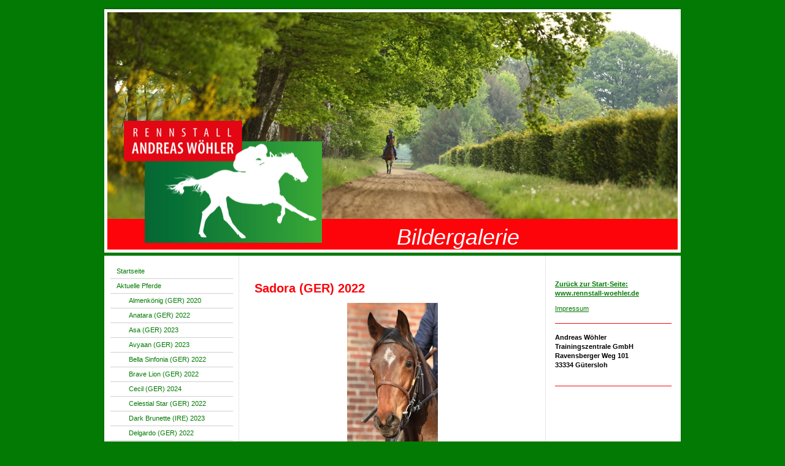

--- FILE ---
content_type: text/html; charset=UTF-8
request_url: https://www.woehler-bildergalerie.de/aktuelle-pferde/sadora-ger-2022/
body_size: 9143
content:
<!DOCTYPE html>
<html lang="de"  ><head prefix="og: http://ogp.me/ns# fb: http://ogp.me/ns/fb# business: http://ogp.me/ns/business#">
    <meta http-equiv="Content-Type" content="text/html; charset=utf-8"/>
    <meta name="generator" content="IONOS MyWebsite"/>
        
    <link rel="dns-prefetch" href="//cdn.website-start.de/"/>
    <link rel="dns-prefetch" href="//101.mod.mywebsite-editor.com"/>
    <link rel="dns-prefetch" href="https://101.sb.mywebsite-editor.com/"/>
    <link rel="shortcut icon" href="https://www.woehler-bildergalerie.de/s/misc/favicon.png?1511482972"/>
        <title>Rennstall Wöhler - Sadora (Ger) 2022</title>
    
    

<meta name="format-detection" content="telephone=no"/>
        <meta name="keywords" content="Reitstall,   Stall,  Reiten,   Ausritt,   Pferde,  Reitstunden,  Einstellpferde,  Einsteller,  Reitturnier"/>
            <meta name="description" content="Neue Seite"/>
            <meta name="robots" content="index,follow"/>
        <link href="https://www.woehler-bildergalerie.de/s/style/layout.css?1758621449" rel="stylesheet" type="text/css"/>
    <link href="https://www.woehler-bildergalerie.de/s/style/main.css?1758621449" rel="stylesheet" type="text/css"/>
    <link href="https://www.woehler-bildergalerie.de/s/style/font.css?1758621449" rel="stylesheet" type="text/css"/>
    <link href="//cdn.website-start.de/app/cdn/min/group/web.css?1763478093678" rel="stylesheet" type="text/css"/>
<link href="//cdn.website-start.de/app/cdn/min/moduleserver/css/de_DE/common,shoppingbasket?1763478093678" rel="stylesheet" type="text/css"/>
    <link href="https://101.sb.mywebsite-editor.com/app/logstate2-css.php?site=467271080&amp;t=1769914976" rel="stylesheet" type="text/css"/>

<script type="text/javascript">
    /* <![CDATA[ */
var stagingMode = '';
    /* ]]> */
</script>
<script src="https://101.sb.mywebsite-editor.com/app/logstate-js.php?site=467271080&amp;t=1769914976"></script>

    <link href="https://www.woehler-bildergalerie.de/s/style/print.css?1763478093678" rel="stylesheet" media="print" type="text/css"/>
    <script type="text/javascript">
    /* <![CDATA[ */
    var systemurl = 'https://101.sb.mywebsite-editor.com/';
    var webPath = '/';
    var proxyName = '';
    var webServerName = 'www.woehler-bildergalerie.de';
    var sslServerUrl = 'https://www.woehler-bildergalerie.de';
    var nonSslServerUrl = 'http://www.woehler-bildergalerie.de';
    var webserverProtocol = 'http://';
    var nghScriptsUrlPrefix = '//101.mod.mywebsite-editor.com';
    var sessionNamespace = 'DIY_SB';
    var jimdoData = {
        cdnUrl:  '//cdn.website-start.de/',
        messages: {
            lightBox: {
    image : 'Bild',
    of: 'von'
}

        },
        isTrial: 0,
        pageId: 2190488    };
    var script_basisID = "467271080";

    diy = window.diy || {};
    diy.web = diy.web || {};

        diy.web.jsBaseUrl = "//cdn.website-start.de/s/build/";

    diy.context = diy.context || {};
    diy.context.type = diy.context.type || 'web';
    /* ]]> */
</script>

<script type="text/javascript" src="//cdn.website-start.de/app/cdn/min/group/web.js?1763478093678" crossorigin="anonymous"></script><script type="text/javascript" src="//cdn.website-start.de/s/build/web.bundle.js?1763478093678" crossorigin="anonymous"></script><script src="//cdn.website-start.de/app/cdn/min/moduleserver/js/de_DE/common,shoppingbasket?1763478093678"></script>
<script type="text/javascript" src="https://cdn.website-start.de/proxy/apps/ehei5t/resource/dependencies/"></script><script type="text/javascript">
                    if (typeof require !== 'undefined') {
                        require.config({
                            waitSeconds : 10,
                            baseUrl : 'https://cdn.website-start.de/proxy/apps/ehei5t/js/'
                        });
                    }
                </script><script type="text/javascript" src="//cdn.website-start.de/app/cdn/min/group/pfcsupport.js?1763478093678" crossorigin="anonymous"></script>    <meta property="og:type" content="business.business"/>
    <meta property="og:url" content="https://www.woehler-bildergalerie.de/aktuelle-pferde/sadora-ger-2022/"/>
    <meta property="og:title" content="Rennstall Wöhler - Sadora (Ger) 2022"/>
            <meta property="og:description" content="Neue Seite"/>
                <meta property="og:image" content="https://www.woehler-bildergalerie.de/s/misc/logo.png?t=1768595101"/>
        <meta property="business:contact_data:country_name" content="Deutschland"/>
    
    
    
    
    
    
    
    
</head>


<body class="body diyBgActive  cc-pagemode-default diy-market-de_DE" data-pageid="2190488" id="page-2190488">
    
    <div class="diyw">
        ﻿<div id="container" class="diyweb">
	<div id="header">
	    <div class="overlay" id="overlay_top"></div><div class="overlay" id="overlay_left"></div>
	        
<style type="text/css" media="all">
.diyw div#emotion-header {
        max-width: 940px;
        max-height: 397px;
                background: #cccccc;
    }

.diyw div#emotion-header-title-bg {
    left: 0%;
    top: 20%;
    width: 100%;
    height: 13%;

    background-color: #fd040a;
    opacity: 1.00;
    filter: alpha(opacity = 100);
    }
.diyw img#emotion-header-logo {
    left: 3.45%;
    top: 45.79%;
    background: transparent;
            width: 34.36%;
        height: 50.13%;
            }

.diyw div#emotion-header strong#emotion-header-title {
    left: 20%;
    top: 20%;
    color: #ffffff;
        font: italic normal 36px/120% Arial, Helvetica, sans-serif;
}

.diyw div#emotion-no-bg-container{
    max-height: 397px;
}

.diyw div#emotion-no-bg-container .emotion-no-bg-height {
    margin-top: 42.23%;
}
</style>
<div id="emotion-header" data-action="loadView" data-params="active" data-imagescount="8">
            <img src="https://www.woehler-bildergalerie.de/s/img/emotionheader.JPG?1618742303.940px.397px" id="emotion-header-img" alt=""/>
            
        <div id="ehSlideshowPlaceholder">
            <div id="ehSlideShow">
                <div class="slide-container">
                                        <div style="background-color: #cccccc">
                            <img src="https://www.woehler-bildergalerie.de/s/img/emotionheader.JPG?1618742303.940px.397px" alt=""/>
                        </div>
                                    </div>
            </div>
        </div>


        <script type="text/javascript">
        //<![CDATA[
                diy.module.emotionHeader.slideShow.init({ slides: [{"url":"https:\/\/www.woehler-bildergalerie.de\/s\/img\/emotionheader.JPG?1618742303.940px.397px","image_alt":"","bgColor":"#cccccc"},{"url":"https:\/\/www.woehler-bildergalerie.de\/s\/img\/emotionheader_1.JPG?1618742303.940px.397px","image_alt":"","bgColor":"#cccccc"},{"url":"https:\/\/www.woehler-bildergalerie.de\/s\/img\/emotionheader_2.JPG?1618742303.940px.397px","image_alt":"","bgColor":"#cccccc"},{"url":"https:\/\/www.woehler-bildergalerie.de\/s\/img\/emotionheader_3.jpg?1618742303.940px.397px","image_alt":"","bgColor":"#cccccc"},{"url":"https:\/\/www.woehler-bildergalerie.de\/s\/img\/emotionheader_4.JPG?1618742303.940px.397px","image_alt":"","bgColor":"#cccccc"},{"url":"https:\/\/www.woehler-bildergalerie.de\/s\/img\/emotionheader_5.JPG?1618742303.940px.397px","image_alt":"","bgColor":"#cccccc"},{"url":"https:\/\/www.woehler-bildergalerie.de\/s\/img\/emotionheader_6.jpg?1618742303.940px.397px","image_alt":"","bgColor":"#cccccc"},{"url":"https:\/\/www.woehler-bildergalerie.de\/s\/img\/emotionheader_7.JPG?1618742303.940px.397px","image_alt":"","bgColor":"#cccccc"}] });
        //]]>
        </script>

    
                        <a href="https://www.woehler-bildergalerie.de/">
        
                    <img id="emotion-header-logo" src="https://www.woehler-bildergalerie.de/s/misc/logo.png?t=1768595101" alt=""/>
        
                    </a>
            
                  	<div id="emotion-header-title-bg"></div>
    
            <strong id="emotion-header-title" style="text-align: left">Bildergalerie</strong>
                    <div class="notranslate">
                <svg xmlns="http://www.w3.org/2000/svg" version="1.1" id="emotion-header-title-svg" viewBox="0 0 940 397" preserveAspectRatio="xMinYMin meet"><text style="font-family:Arial, Helvetica, sans-serif;font-size:36px;font-style:italic;font-weight:normal;fill:#ffffff;line-height:1.2em;"><tspan x="0" style="text-anchor: start" dy="0.95em">Bildergalerie</tspan></text></svg>
            </div>
            
    
    <script type="text/javascript">
    //<![CDATA[
    (function ($) {
        function enableSvgTitle() {
                        var titleSvg = $('svg#emotion-header-title-svg'),
                titleHtml = $('#emotion-header-title'),
                emoWidthAbs = 940,
                emoHeightAbs = 397,
                offsetParent,
                titlePosition,
                svgBoxWidth,
                svgBoxHeight;

                        if (titleSvg.length && titleHtml.length) {
                offsetParent = titleHtml.offsetParent();
                titlePosition = titleHtml.position();
                svgBoxWidth = titleHtml.width();
                svgBoxHeight = titleHtml.height();

                                titleSvg.get(0).setAttribute('viewBox', '0 0 ' + svgBoxWidth + ' ' + svgBoxHeight);
                titleSvg.css({
                   left: Math.roundTo(100 * titlePosition.left / offsetParent.width(), 3) + '%',
                   top: Math.roundTo(100 * titlePosition.top / offsetParent.height(), 3) + '%',
                   width: Math.roundTo(100 * svgBoxWidth / emoWidthAbs, 3) + '%',
                   height: Math.roundTo(100 * svgBoxHeight / emoHeightAbs, 3) + '%'
                });

                titleHtml.css('visibility','hidden');
                titleSvg.css('visibility','visible');
            }
        }

        
            var posFunc = function($, overrideSize) {
                var elems = [], containerWidth, containerHeight;
                                    elems.push({
                        selector: '#emotion-header-title',
                        overrideSize: true,
                        horPos: 64.48,
                        vertPos: 98.73                    });
                    lastTitleWidth = $('#emotion-header-title').width();
                                                elems.push({
                    selector: '#emotion-header-title-bg',
                    horPos: 0,
                    vertPos: 99.07                });
                                
                containerWidth = parseInt('940');
                containerHeight = parseInt('397');

                for (var i = 0; i < elems.length; ++i) {
                    var el = elems[i],
                        $el = $(el.selector),
                        pos = {
                            left: el.horPos,
                            top: el.vertPos
                        };
                    if (!$el.length) continue;
                    var anchorPos = $el.anchorPosition();
                    anchorPos.$container = $('#emotion-header');

                    if (overrideSize === true || el.overrideSize === true) {
                        anchorPos.setContainerSize(containerWidth, containerHeight);
                    } else {
                        anchorPos.setContainerSize(null, null);
                    }

                    var pxPos = anchorPos.fromAnchorPosition(pos),
                        pcPos = anchorPos.toPercentPosition(pxPos);

                    var elPos = {};
                    if (!isNaN(parseFloat(pcPos.top)) && isFinite(pcPos.top)) {
                        elPos.top = pcPos.top + '%';
                    }
                    if (!isNaN(parseFloat(pcPos.left)) && isFinite(pcPos.left)) {
                        elPos.left = pcPos.left + '%';
                    }
                    $el.css(elPos);
                }

                // switch to svg title
                enableSvgTitle();
            };

                        var $emotionImg = jQuery('#emotion-header-img');
            if ($emotionImg.length > 0) {
                // first position the element based on stored size
                posFunc(jQuery, true);

                // trigger reposition using the real size when the element is loaded
                var ehLoadEvTriggered = false;
                $emotionImg.one('load', function(){
                    posFunc(jQuery);
                    ehLoadEvTriggered = true;
                                        diy.module.emotionHeader.slideShow.start();
                                    }).each(function() {
                                        if(this.complete || typeof this.complete === 'undefined') {
                        jQuery(this).load();
                    }
                });

                                noLoadTriggeredTimeoutId = setTimeout(function() {
                    if (!ehLoadEvTriggered) {
                        posFunc(jQuery);
                    }
                    window.clearTimeout(noLoadTriggeredTimeoutId)
                }, 5000);//after 5 seconds
            } else {
                jQuery(function(){
                    posFunc(jQuery);
                });
            }

                        if (jQuery.isBrowser && jQuery.isBrowser.ie8) {
                var longTitleRepositionCalls = 0;
                longTitleRepositionInterval = setInterval(function() {
                    if (lastTitleWidth > 0 && lastTitleWidth != jQuery('#emotion-header-title').width()) {
                        posFunc(jQuery);
                    }
                    longTitleRepositionCalls++;
                    // try this for 5 seconds
                    if (longTitleRepositionCalls === 5) {
                        window.clearInterval(longTitleRepositionInterval);
                    }
                }, 1000);//each 1 second
            }

            }(jQuery));
    //]]>
    </script>

    </div>

	    <div class="overlay" id="overlay_right"></div>
	    <div class="overlay" id="overlay_bottom"></div>
	</div>
	<div id="wrapper">
		<div id="wrapper_inner">
			<div id="wrapper_innermost">
				<div id="navigation">
					<div class="webnavigation"><ul id="mainNav1" class="mainNav1"><li class="navTopItemGroup_1"><a data-page-id="672108" href="https://www.woehler-bildergalerie.de/" class="level_1"><span>Startseite</span></a></li><li class="navTopItemGroup_2"><a data-page-id="1343314" href="https://www.woehler-bildergalerie.de/aktuelle-pferde/" class="parent level_1"><span>Aktuelle Pferde</span></a></li><li><ul id="mainNav2" class="mainNav2"><li class="navTopItemGroup_2"><a data-page-id="2178955" href="https://www.woehler-bildergalerie.de/aktuelle-pferde/almenkönig-ger-2020/" class="level_2"><span>Almenkönig (GER) 2020</span></a></li><li class="navTopItemGroup_2"><a data-page-id="2199229" href="https://www.woehler-bildergalerie.de/aktuelle-pferde/anatara-ger-2022/" class="level_2"><span>Anatara (GER) 2022</span></a></li><li class="navTopItemGroup_2"><a data-page-id="2197066" href="https://www.woehler-bildergalerie.de/aktuelle-pferde/asa-ger-2023/" class="level_2"><span>Asa (GER) 2023</span></a></li><li class="navTopItemGroup_2"><a data-page-id="2197067" href="https://www.woehler-bildergalerie.de/aktuelle-pferde/avyaan-ger-2023/" class="level_2"><span>Avyaan (GER) 2023</span></a></li><li class="navTopItemGroup_2"><a data-page-id="2192309" href="https://www.woehler-bildergalerie.de/aktuelle-pferde/bella-sinfonia-ger-2022/" class="level_2"><span>Bella Sinfonia (GER) 2022</span></a></li><li class="navTopItemGroup_2"><a data-page-id="2197068" href="https://www.woehler-bildergalerie.de/aktuelle-pferde/brave-lion-ger-2022/" class="level_2"><span>Brave Lion (GER) 2022</span></a></li><li class="navTopItemGroup_2"><a data-page-id="2199266" href="https://www.woehler-bildergalerie.de/aktuelle-pferde/cecil-ger-2024/" class="level_2"><span>Cecil (GER) 2024</span></a></li><li class="navTopItemGroup_2"><a data-page-id="2192310" href="https://www.woehler-bildergalerie.de/aktuelle-pferde/celestial-star-ger-2022/" class="level_2"><span>Celestial Star (GER) 2022</span></a></li><li class="navTopItemGroup_2"><a data-page-id="2199243" href="https://www.woehler-bildergalerie.de/aktuelle-pferde/dark-brunette-ire-2023/" class="level_2"><span>Dark Brunette (IRE) 2023</span></a></li><li class="navTopItemGroup_2"><a data-page-id="2190554" href="https://www.woehler-bildergalerie.de/aktuelle-pferde/delgardo-ger-2022/" class="level_2"><span>Delgardo (GER) 2022</span></a></li><li class="navTopItemGroup_2"><a data-page-id="2197099" href="https://www.woehler-bildergalerie.de/aktuelle-pferde/gostam-ger-2023/" class="level_2"><span>Gostam (GER) 2023</span></a></li><li class="navTopItemGroup_2"><a data-page-id="2193482" href="https://www.woehler-bildergalerie.de/aktuelle-pferde/hello-sweetheart-gb-2022/" class="level_2"><span>Hello Sweetheart (GB) 2022</span></a></li><li class="navTopItemGroup_2"><a data-page-id="2188538" href="https://www.woehler-bildergalerie.de/aktuelle-pferde/ilse-ire-2023/" class="level_2"><span>Ilse (IRE) 2023</span></a></li><li class="navTopItemGroup_2"><a data-page-id="2197072" href="https://www.woehler-bildergalerie.de/aktuelle-pferde/kisha-ger-2023/" class="level_2"><span>Kisha (GER) 2023</span></a></li><li class="navTopItemGroup_2"><a data-page-id="2199230" href="https://www.woehler-bildergalerie.de/aktuelle-pferde/la-virginie-ger-2023/" class="level_2"><span>La Virginie (GER) 2023</span></a></li><li class="navTopItemGroup_2"><a data-page-id="2199903" href="https://www.woehler-bildergalerie.de/aktuelle-pferde/laveran-ger-2024/" class="level_2"><span>Laveran (GER) 2024</span></a></li><li class="navTopItemGroup_2"><a data-page-id="2199270" href="https://www.woehler-bildergalerie.de/aktuelle-pferde/lichtung-ger-2023/" class="level_2"><span>Lichtung (GER) 2023</span></a></li><li class="navTopItemGroup_2"><a data-page-id="2197078" href="https://www.woehler-bildergalerie.de/aktuelle-pferde/mister-phoenix-gb-2022/" class="level_2"><span>Mister Phoenix (GB) 2022</span></a></li><li class="navTopItemGroup_2"><a data-page-id="2199904" href="https://www.woehler-bildergalerie.de/aktuelle-pferde/mrs-night-ger-2024/" class="level_2"><span>Mrs Night (GER) 2024</span></a></li><li class="navTopItemGroup_2"><a data-page-id="2175858" href="https://www.woehler-bildergalerie.de/aktuelle-pferde/moonlight-touch-ger-2019/" class="level_2"><span>Moonlight Touch (GER) 2019</span></a></li><li class="navTopItemGroup_2"><a data-page-id="2197079" href="https://www.woehler-bildergalerie.de/aktuelle-pferde/mystic-charly-ger-2023/" class="level_2"><span>Mystic Charly (GER) 2023</span></a></li><li class="navTopItemGroup_2"><a data-page-id="2199268" href="https://www.woehler-bildergalerie.de/aktuelle-pferde/n-n-v-acclamation-she-believes-ire-2023/" class="level_2"><span>N.N. v. Acclamation - She Believes (IRE) 2023</span></a></li><li class="navTopItemGroup_2"><a data-page-id="2199269" href="https://www.woehler-bildergalerie.de/aktuelle-pferde/n-n-v-best-solution-luella-ger-2024/" class="level_2"><span>N.N. v. Best Solution - Luella (GER) 2024</span></a></li><li class="navTopItemGroup_2"><a data-page-id="2199271" href="https://www.woehler-bildergalerie.de/aktuelle-pferde/n-n-v-toronado-campina-fr-2023/" class="level_2"><span>N.N. v. Toronado - Campina (FR) 2023</span></a></li><li class="navTopItemGroup_2"><a data-page-id="2193510" href="https://www.woehler-bildergalerie.de/aktuelle-pferde/nauplia-ger-2022/" class="level_2"><span>Nauplia (GER) 2022</span></a></li><li class="navTopItemGroup_2"><a data-page-id="2190596" href="https://www.woehler-bildergalerie.de/aktuelle-pferde/near-rib-ger-2022/" class="level_2"><span>Near Rib (GER) 2022</span></a></li><li class="navTopItemGroup_2"><a data-page-id="2192316" href="https://www.woehler-bildergalerie.de/aktuelle-pferde/nightdance-wood-ger-2022/" class="level_2"><span>Nightdance Wood (GER) 2022</span></a></li><li class="navTopItemGroup_2"><a data-page-id="2185486" href="https://www.woehler-bildergalerie.de/aktuelle-pferde/northern-olympian-ger-2021/" class="level_2"><span>Northern Olympian (GER) 2021</span></a></li><li class="navTopItemGroup_2"><a data-page-id="2197080" href="https://www.woehler-bildergalerie.de/aktuelle-pferde/noyan-ger-2023/" class="level_2"><span>Noyan (GER) 2023</span></a></li><li class="navTopItemGroup_2"><a data-page-id="2185400" href="https://www.woehler-bildergalerie.de/aktuelle-pferde/parini-ger-2021/" class="level_2"><span>Parini (GER) 2021</span></a></li><li class="navTopItemGroup_2"><a data-page-id="2188548" href="https://www.woehler-bildergalerie.de/aktuelle-pferde/planteur-s-whiskey-fr-2017/" class="level_2"><span>Planteur's Whiskey (FR) 2017</span></a></li><li class="navTopItemGroup_2"><a data-page-id="2190591" href="https://www.woehler-bildergalerie.de/aktuelle-pferde/pogi-ger-2022/" class="level_2"><span>Pogi (GER) 2022</span></a></li><li class="navTopItemGroup_2"><a data-page-id="2188549" href="https://www.woehler-bildergalerie.de/aktuelle-pferde/queimados-gb-2021/" class="level_2"><span>Queimados (GB) 2021</span></a></li><li class="navTopItemGroup_2"><a data-page-id="2200768" href="https://www.woehler-bildergalerie.de/aktuelle-pferde/quetzalflame-ger-2024/" class="level_2"><span>Quetzalflame (GER) 2024</span></a></li><li class="navTopItemGroup_2"><a data-page-id="2193736" href="https://www.woehler-bildergalerie.de/aktuelle-pferde/quiara-ger-2021/" class="level_2"><span>Quiara (GER) 2021</span></a></li><li class="navTopItemGroup_2"><a data-page-id="2197082" href="https://www.woehler-bildergalerie.de/aktuelle-pferde/royal-ito-ger-2022/" class="level_2"><span>Royal Ito (GER) 2022</span></a></li><li class="navTopItemGroup_2"><a data-page-id="2199272" href="https://www.woehler-bildergalerie.de/aktuelle-pferde/russian-rambo-ger/" class="level_2"><span>Russian Rambo (GER</span></a></li><li class="navTopItemGroup_2"><a data-page-id="2190488" href="https://www.woehler-bildergalerie.de/aktuelle-pferde/sadora-ger-2022/" class="current level_2"><span>Sadora (Ger) 2022</span></a></li><li class="navTopItemGroup_2"><a data-page-id="2190598" href="https://www.woehler-bildergalerie.de/aktuelle-pferde/samarkand-ger-2022/" class="level_2"><span>Samarkand (GER) 2022</span></a></li><li class="navTopItemGroup_2"><a data-page-id="2185489" href="https://www.woehler-bildergalerie.de/aktuelle-pferde/savoya-ger-2021/" class="level_2"><span>Savoya (GER) 2021</span></a></li><li class="navTopItemGroup_2"><a data-page-id="2159231" href="https://www.woehler-bildergalerie.de/aktuelle-pferde/scipio-ger-2018/" class="level_2"><span>Scipio (GER) 2018</span></a></li><li class="navTopItemGroup_2"><a data-page-id="2197083" href="https://www.woehler-bildergalerie.de/aktuelle-pferde/sepanta-ger-2023/" class="level_2"><span>Sepanta (GER) 2023</span></a></li><li class="navTopItemGroup_2"><a data-page-id="2199273" href="https://www.woehler-bildergalerie.de/aktuelle-pferde/simply-best-ger-2023/" class="level_2"><span>Simply Best (GER) 2023</span></a></li><li class="navTopItemGroup_2"><a data-page-id="2177658" href="https://www.woehler-bildergalerie.de/aktuelle-pferde/sommersby-ger-2020/" class="level_2"><span>Sommersby (GER) 2020</span></a></li><li class="navTopItemGroup_2"><a data-page-id="2197084" href="https://www.woehler-bildergalerie.de/aktuelle-pferde/soreanga-ger-2023/" class="level_2"><span>Soreanga (GER) 2023</span></a></li><li class="navTopItemGroup_2"><a data-page-id="2182762" href="https://www.woehler-bildergalerie.de/aktuelle-pferde/switsch-ger-2020/" class="level_2"><span>Switsch (GER) 2020</span></a></li><li class="navTopItemGroup_2"><a data-page-id="2199890" href="https://www.woehler-bildergalerie.de/aktuelle-pferde/techno-beat-ger-2/" class="level_2"><span>Techno Beat (GER) 2</span></a></li><li class="navTopItemGroup_2"><a data-page-id="2197085" href="https://www.woehler-bildergalerie.de/aktuelle-pferde/wengen-ger-2023/" class="level_2"><span>Wengen (GER) 2023</span></a></li><li class="navTopItemGroup_2"><a data-page-id="2199891" href="https://www.woehler-bildergalerie.de/aktuelle-pferde/westwood-ger-202/" class="level_2"><span>Westwood (GER) 202</span></a></li><li class="navTopItemGroup_2"><a data-page-id="2199274" href="https://www.woehler-bildergalerie.de/aktuelle-pferde/zabeel-dream-ire/" class="level_2"><span>Zabeel Dream (IRE)</span></a></li></ul></li><li class="navTopItemGroup_3"><a data-page-id="1343320" href="https://www.woehler-bildergalerie.de/eigene-zucht-rennstall-wöhler/" class="level_1"><span>Eigene Zucht / Rennstall Wöhler</span></a></li><li class="navTopItemGroup_4"><a data-page-id="1919367" href="https://www.woehler-bildergalerie.de/das-team/" class="level_1"><span>Das Team</span></a></li><li class="navTopItemGroup_5"><a data-page-id="1434484" href="https://www.woehler-bildergalerie.de/die-anlage/" class="level_1"><span>Die Anlage</span></a></li><li class="navTopItemGroup_6"><a data-page-id="1381613" href="https://www.woehler-bildergalerie.de/bei-der-morgenarbeit/" class="level_1"><span>Bei der Morgenarbeit</span></a></li><li class="navTopItemGroup_7"><a data-page-id="2115834" href="https://www.woehler-bildergalerie.de/jordan-und-freunde/" class="level_1"><span>Jordan und Freunde</span></a></li><li class="navTopItemGroup_8"><a data-page-id="2050954" href="https://www.woehler-bildergalerie.de/die-helden/" class="level_1"><span>DIE HELDEN</span></a></li><li class="navTopItemGroup_9"><a data-page-id="675812" href="https://www.woehler-bildergalerie.de/noch-mehr-pferde/" class="level_1"><span>Noch mehr Pferde ...</span></a></li><li class="navTopItemGroup_10"><a data-page-id="675811" href="https://www.woehler-bildergalerie.de/auf-reisen/" class="level_1"><span>Auf Reisen</span></a></li><li class="navTopItemGroup_11"><a data-page-id="672121" href="https://www.woehler-bildergalerie.de/kontakt/" class="level_1"><span>Kontakt</span></a></li><li class="navTopItemGroup_12"><a data-page-id="672123" href="https://www.woehler-bildergalerie.de/impressum/" class="level_1"><span>Impressum</span></a></li><li class="navTopItemGroup_13"><a data-page-id="2127221" href="https://www.woehler-bildergalerie.de/datenschutzerklärung/" class="level_1"><span>Datenschutzerklärung</span></a></li></ul></div>
				</div>
				<div id="content">
					<div id="mainContent">
						<div class="gutter">
							
        <div id="content_area">
        	<div id="content_start"></div>
        	
        
        <div id="matrix_2854544" class="sortable-matrix" data-matrixId="2854544"><div class="n module-type-header diyfeLiveArea "> <h1><span class="diyfeDecoration">Sadora (GER) 2022</span></h1> </div><div class="n module-type-imageSubtitle diyfeLiveArea "> <div class="clearover imageSubtitle" id="imageSubtitle-36307705">
    <div class="align-container align-center" style="max-width: 148px">
        <a class="imagewrapper" href="https://www.woehler-bildergalerie.de/s/cc_images/teaserbox_85219661.JPG?t=1710702278" rel="lightbox[36307705]" title="Dezember 2023">
            <img id="image_85219661" src="https://www.woehler-bildergalerie.de/s/cc_images/cache_85219661.JPG?t=1710702278" alt="" style="max-width: 148px; height:auto"/>
        </a>

                <span class="caption">Dezember 2023</span>
        
    </div>

</div>

<script type="text/javascript">
//<![CDATA[
jQuery(function($) {
    var $target = $('#imageSubtitle-36307705');

    if ($.fn.swipebox && Modernizr.touch) {
        $target
            .find('a[rel*="lightbox"]')
            .addClass('swipebox')
            .swipebox();
    } else {
        $target.tinyLightbox({
            item: 'a[rel*="lightbox"]',
            cycle: false,
            hideNavigation: true
        });
    }
});
//]]>
</script>
 </div><div class="n module-type-hr diyfeLiveArea "> <div style="padding: 0px 0px">
    <div class="hr"></div>
</div>
 </div><div class="n module-type-text diyfeLiveArea "> <p><strong>Fotos zum Vergrößern bitte anklicken und mit Navigation weiterblättern</strong></p> </div><div class="n module-type-hr diyfeLiveArea "> <div style="padding: 0px 0px">
    <div class="hr"></div>
</div>
 </div><div class="n module-type-imageSubtitle diyfeLiveArea "> <div class="clearover imageSubtitle imageFitWidth" id="imageSubtitle-37323940">
    <div class="align-container align-left" style="max-width: 450px">
        <a class="imagewrapper" href="https://www.woehler-bildergalerie.de/s/cc_images/teaserbox_88006360.JPG?t=1768592072" rel="lightbox[37323940]">
            <img id="image_88006360" src="https://www.woehler-bildergalerie.de/s/cc_images/cache_88006360.JPG?t=1768592072" alt="" style="max-width: 450px; height:auto"/>
        </a>

        
    </div>

</div>

<script type="text/javascript">
//<![CDATA[
jQuery(function($) {
    var $target = $('#imageSubtitle-37323940');

    if ($.fn.swipebox && Modernizr.touch) {
        $target
            .find('a[rel*="lightbox"]')
            .addClass('swipebox')
            .swipebox();
    } else {
        $target.tinyLightbox({
            item: 'a[rel*="lightbox"]',
            cycle: false,
            hideNavigation: true
        });
    }
});
//]]>
</script>
 </div><div class="n module-type-gallery diyfeLiveArea "> <div class="ccgalerie clearover" id="lightbox-gallery-37323938">

<div class="thumb_pro3" id="gallery_thumb_88006510" style="width: 126px; height: 126px;">
	<div class="innerthumbnail" style="width: 126px; height: 126px;">		<a rel="lightbox[37323938]" href="https://www.woehler-bildergalerie.de/s/cc_images/cache_88006510.JPG?t=1768592336" title="Oktober 2025">			<img src="https://www.woehler-bildergalerie.de/s/cc_images/thumb_88006510.JPG?t=1768592336" id="image_88006510" alt=""/>
		</a>
	</div>

</div>

<div class="thumb_pro3" id="gallery_thumb_88006511" style="width: 126px; height: 126px;">
	<div class="innerthumbnail" style="width: 126px; height: 126px;">		<a rel="lightbox[37323938]" href="https://www.woehler-bildergalerie.de/s/cc_images/cache_88006511.JPG?t=1768592336" title="Oktober 2025">			<img src="https://www.woehler-bildergalerie.de/s/cc_images/thumb_88006511.JPG?t=1768592336" id="image_88006511" alt=""/>
		</a>
	</div>

</div>

<div class="thumb_pro3" id="gallery_thumb_88006512" style="width: 126px; height: 126px;">
	<div class="innerthumbnail" style="width: 126px; height: 126px;">		<a rel="lightbox[37323938]" href="https://www.woehler-bildergalerie.de/s/cc_images/cache_88006512.JPG?t=1768592336" title="August 2025">			<img src="https://www.woehler-bildergalerie.de/s/cc_images/thumb_88006512.JPG?t=1768592336" id="image_88006512" alt=""/>
		</a>
	</div>

</div>

<div class="thumb_pro3" id="gallery_thumb_88006513" style="width: 126px; height: 126px;">
	<div class="innerthumbnail" style="width: 126px; height: 126px;">		<a rel="lightbox[37323938]" href="https://www.woehler-bildergalerie.de/s/cc_images/cache_88006513.JPG?t=1768592336" title="August 2025">			<img src="https://www.woehler-bildergalerie.de/s/cc_images/thumb_88006513.JPG?t=1768592336" id="image_88006513" alt=""/>
		</a>
	</div>

</div>

<div class="thumb_pro3" id="gallery_thumb_88006514" style="width: 126px; height: 126px;">
	<div class="innerthumbnail" style="width: 126px; height: 126px;">		<a rel="lightbox[37323938]" href="https://www.woehler-bildergalerie.de/s/cc_images/cache_88006514.JPG?t=1768592336" title="August 2025">			<img src="https://www.woehler-bildergalerie.de/s/cc_images/thumb_88006514.JPG?t=1768592336" id="image_88006514" alt=""/>
		</a>
	</div>

</div>

<div class="thumb_pro3" id="gallery_thumb_88006515" style="width: 126px; height: 126px;">
	<div class="innerthumbnail" style="width: 126px; height: 126px;">		<a rel="lightbox[37323938]" href="https://www.woehler-bildergalerie.de/s/cc_images/cache_88006515.JPG?t=1768592336" title="August 2025">			<img src="https://www.woehler-bildergalerie.de/s/cc_images/thumb_88006515.JPG?t=1768592336" id="image_88006515" alt=""/>
		</a>
	</div>

</div>

<div class="thumb_pro3" id="gallery_thumb_88006516" style="width: 126px; height: 126px;">
	<div class="innerthumbnail" style="width: 126px; height: 126px;">		<a rel="lightbox[37323938]" href="https://www.woehler-bildergalerie.de/s/cc_images/cache_88006516.JPG?t=1768592336" title="August 2025">			<img src="https://www.woehler-bildergalerie.de/s/cc_images/thumb_88006516.JPG?t=1768592336" id="image_88006516" alt=""/>
		</a>
	</div>

</div>

<div class="thumb_pro3" id="gallery_thumb_88006517" style="width: 126px; height: 126px;">
	<div class="innerthumbnail" style="width: 126px; height: 126px;">		<a rel="lightbox[37323938]" href="https://www.woehler-bildergalerie.de/s/cc_images/cache_88006517.JPG?t=1768592336" title="August 2025">			<img src="https://www.woehler-bildergalerie.de/s/cc_images/thumb_88006517.JPG?t=1768592336" id="image_88006517" alt=""/>
		</a>
	</div>

</div>

<div class="thumb_pro3" id="gallery_thumb_88006518" style="width: 126px; height: 126px;">
	<div class="innerthumbnail" style="width: 126px; height: 126px;">		<a rel="lightbox[37323938]" href="https://www.woehler-bildergalerie.de/s/cc_images/cache_88006518.JPG?t=1768592336" title="Juli 2025 mit Lady Charlotte">			<img src="https://www.woehler-bildergalerie.de/s/cc_images/thumb_88006518.JPG?t=1768592336" id="image_88006518" alt=""/>
		</a>
	</div>

</div>

<div class="thumb_pro3" id="gallery_thumb_88006519" style="width: 126px; height: 126px;">
	<div class="innerthumbnail" style="width: 126px; height: 126px;">		<a rel="lightbox[37323938]" href="https://www.woehler-bildergalerie.de/s/cc_images/cache_88006519.JPG?t=1768592336" title="Juli 2025 mit Lady Charlotte">			<img src="https://www.woehler-bildergalerie.de/s/cc_images/thumb_88006519.JPG?t=1768592336" id="image_88006519" alt=""/>
		</a>
	</div>

</div>

<div class="thumb_pro3" id="gallery_thumb_88006520" style="width: 126px; height: 126px;">
	<div class="innerthumbnail" style="width: 126px; height: 126px;">		<a rel="lightbox[37323938]" href="https://www.woehler-bildergalerie.de/s/cc_images/cache_88006520.JPG?t=1768592336" title="Juli 2025 mit Lady Charlotte">			<img src="https://www.woehler-bildergalerie.de/s/cc_images/thumb_88006520.JPG?t=1768592336" id="image_88006520" alt=""/>
		</a>
	</div>

</div>

<div class="thumb_pro3" id="gallery_thumb_88006521" style="width: 126px; height: 126px;">
	<div class="innerthumbnail" style="width: 126px; height: 126px;">		<a rel="lightbox[37323938]" href="https://www.woehler-bildergalerie.de/s/cc_images/cache_88006521.JPG?t=1768592336" title="Juli 2025 mit Lady Charlotte">			<img src="https://www.woehler-bildergalerie.de/s/cc_images/thumb_88006521.JPG?t=1768592336" id="image_88006521" alt=""/>
		</a>
	</div>

</div>

<div class="thumb_pro3" id="gallery_thumb_88006522" style="width: 126px; height: 126px;">
	<div class="innerthumbnail" style="width: 126px; height: 126px;">		<a rel="lightbox[37323938]" href="https://www.woehler-bildergalerie.de/s/cc_images/cache_88006522.JPG?t=1768592336" title="Juli 2025 mit Lady Charlotte">			<img src="https://www.woehler-bildergalerie.de/s/cc_images/thumb_88006522.JPG?t=1768592336" id="image_88006522" alt=""/>
		</a>
	</div>

</div>

<div class="thumb_pro3" id="gallery_thumb_88006523" style="width: 126px; height: 126px;">
	<div class="innerthumbnail" style="width: 126px; height: 126px;">		<a rel="lightbox[37323938]" href="https://www.woehler-bildergalerie.de/s/cc_images/cache_88006523.JPG?t=1768592336" title="Juni 2025">			<img src="https://www.woehler-bildergalerie.de/s/cc_images/thumb_88006523.JPG?t=1768592336" id="image_88006523" alt=""/>
		</a>
	</div>

</div>

<div class="thumb_pro3" id="gallery_thumb_88006524" style="width: 126px; height: 126px;">
	<div class="innerthumbnail" style="width: 126px; height: 126px;">		<a rel="lightbox[37323938]" href="https://www.woehler-bildergalerie.de/s/cc_images/cache_88006524.JPG?t=1768592336" title="Juni 2025">			<img src="https://www.woehler-bildergalerie.de/s/cc_images/thumb_88006524.JPG?t=1768592336" id="image_88006524" alt=""/>
		</a>
	</div>

</div>

<div class="thumb_pro3" id="gallery_thumb_88006525" style="width: 126px; height: 126px;">
	<div class="innerthumbnail" style="width: 126px; height: 126px;">		<a rel="lightbox[37323938]" href="https://www.woehler-bildergalerie.de/s/cc_images/cache_88006525.JPG?t=1768592336" title="Juni 2025">			<img src="https://www.woehler-bildergalerie.de/s/cc_images/thumb_88006525.JPG?t=1768592336" id="image_88006525" alt=""/>
		</a>
	</div>

</div>

<div class="thumb_pro3" id="gallery_thumb_88006526" style="width: 126px; height: 126px;">
	<div class="innerthumbnail" style="width: 126px; height: 126px;">		<a rel="lightbox[37323938]" href="https://www.woehler-bildergalerie.de/s/cc_images/cache_88006526.JPG?t=1768592336" title="Juni 2025">			<img src="https://www.woehler-bildergalerie.de/s/cc_images/thumb_88006526.JPG?t=1768592336" id="image_88006526" alt=""/>
		</a>
	</div>

</div>

<div class="thumb_pro3" id="gallery_thumb_88006527" style="width: 126px; height: 126px;">
	<div class="innerthumbnail" style="width: 126px; height: 126px;">		<a rel="lightbox[37323938]" href="https://www.woehler-bildergalerie.de/s/cc_images/cache_88006527.JPG?t=1768592337" title="Juni 2025">			<img src="https://www.woehler-bildergalerie.de/s/cc_images/thumb_88006527.JPG?t=1768592337" id="image_88006527" alt=""/>
		</a>
	</div>

</div>

<div class="thumb_pro3" id="gallery_thumb_88006528" style="width: 126px; height: 126px;">
	<div class="innerthumbnail" style="width: 126px; height: 126px;">		<a rel="lightbox[37323938]" href="https://www.woehler-bildergalerie.de/s/cc_images/cache_88006528.JPG?t=1768592337" title="Juni 2025">			<img src="https://www.woehler-bildergalerie.de/s/cc_images/thumb_88006528.JPG?t=1768592337" id="image_88006528" alt=""/>
		</a>
	</div>

</div>

<div class="thumb_pro3" id="gallery_thumb_88006529" style="width: 126px; height: 126px;">
	<div class="innerthumbnail" style="width: 126px; height: 126px;">		<a rel="lightbox[37323938]" href="https://www.woehler-bildergalerie.de/s/cc_images/cache_88006529.JPG?t=1768592337" title="Juni 2025">			<img src="https://www.woehler-bildergalerie.de/s/cc_images/thumb_88006529.JPG?t=1768592337" id="image_88006529" alt=""/>
		</a>
	</div>

</div>

<div class="thumb_pro3" id="gallery_thumb_88006530" style="width: 126px; height: 126px;">
	<div class="innerthumbnail" style="width: 126px; height: 126px;">		<a rel="lightbox[37323938]" href="https://www.woehler-bildergalerie.de/s/cc_images/cache_88006530.JPG?t=1768592337" title="Mai 2025">			<img src="https://www.woehler-bildergalerie.de/s/cc_images/thumb_88006530.JPG?t=1768592337" id="image_88006530" alt=""/>
		</a>
	</div>

</div>

<div class="thumb_pro3" id="gallery_thumb_88006531" style="width: 126px; height: 126px;">
	<div class="innerthumbnail" style="width: 126px; height: 126px;">		<a rel="lightbox[37323938]" href="https://www.woehler-bildergalerie.de/s/cc_images/cache_88006531.JPG?t=1768592337" title="Mai 2025">			<img src="https://www.woehler-bildergalerie.de/s/cc_images/thumb_88006531.JPG?t=1768592337" id="image_88006531" alt=""/>
		</a>
	</div>

</div>

<div class="thumb_pro3" id="gallery_thumb_88006532" style="width: 126px; height: 126px;">
	<div class="innerthumbnail" style="width: 126px; height: 126px;">		<a rel="lightbox[37323938]" href="https://www.woehler-bildergalerie.de/s/cc_images/cache_88006532.JPG?t=1768592337" title="Mai 2025">			<img src="https://www.woehler-bildergalerie.de/s/cc_images/thumb_88006532.JPG?t=1768592337" id="image_88006532" alt=""/>
		</a>
	</div>

</div>

<div class="thumb_pro3" id="gallery_thumb_88006533" style="width: 126px; height: 126px;">
	<div class="innerthumbnail" style="width: 126px; height: 126px;">		<a rel="lightbox[37323938]" href="https://www.woehler-bildergalerie.de/s/cc_images/cache_88006533.JPG?t=1768592337" title="Mai 2025">			<img src="https://www.woehler-bildergalerie.de/s/cc_images/thumb_88006533.JPG?t=1768592337" id="image_88006533" alt=""/>
		</a>
	</div>

</div>
</div>
   <script type="text/javascript">
  //<![CDATA[
      jQuery(document).ready(function($){
          var $galleryEl = $('#lightbox-gallery-37323938');

          if ($.fn.swipebox && Modernizr.touch) {
              $galleryEl
                  .find('a[rel*="lightbox"]')
                  .addClass('swipebox')
                  .swipebox();
          } else {
              $galleryEl.tinyLightbox({
                  item: 'a[rel*="lightbox"]',
                  cycle: true
              });
          }
      });
    //]]>
    </script>
 </div><div class="n module-type-text diyfeLiveArea "> <p style="text-align: center;"><span style="color:#B71C1C;">April 2025 mit Wacadia</span></p> </div><div class="n module-type-gallery diyfeLiveArea "> <div class="ccgalerie slideshow clearover" id="slideshow-gallery-37320019" data-jsclass="GallerySlideshow" data-jsoptions="effect: 'fade',changeTime: 2000,maxHeight: '375px',navigation: false,startPaused: false">

    <div class="thumb_pro1">
    	<div class="innerthumbnail">
    		<a href="https://www.woehler-bildergalerie.de/s/cc_images/cache_87995665.JPG" data-is-image="true" target="_blank">    			<img data-width="800" data-height="533" src="https://www.woehler-bildergalerie.de/s/cc_images/thumb_87995665.JPG"/>
    		</a>    	</div>
    </div>
        <div class="thumb_pro1">
    	<div class="innerthumbnail">
    		<a href="https://www.woehler-bildergalerie.de/s/cc_images/cache_87995666.JPG" data-is-image="true" target="_blank">    			<img data-width="800" data-height="551" src="https://www.woehler-bildergalerie.de/s/cc_images/thumb_87995666.JPG"/>
    		</a>    	</div>
    </div>
        <div class="thumb_pro1">
    	<div class="innerthumbnail">
    		<a href="https://www.woehler-bildergalerie.de/s/cc_images/cache_87995667.JPG" data-is-image="true" target="_blank">    			<img data-width="800" data-height="569" src="https://www.woehler-bildergalerie.de/s/cc_images/thumb_87995667.JPG"/>
    		</a>    	</div>
    </div>
        <div class="thumb_pro1">
    	<div class="innerthumbnail">
    		<a href="https://www.woehler-bildergalerie.de/s/cc_images/cache_87995668.JPG" data-is-image="true" target="_blank">    			<img data-width="800" data-height="533" src="https://www.woehler-bildergalerie.de/s/cc_images/thumb_87995668.JPG"/>
    		</a>    	</div>
    </div>
        <div class="thumb_pro1">
    	<div class="innerthumbnail">
    		<a href="https://www.woehler-bildergalerie.de/s/cc_images/cache_87995669.JPG" data-is-image="true" target="_blank">    			<img data-width="800" data-height="533" src="https://www.woehler-bildergalerie.de/s/cc_images/thumb_87995669.JPG"/>
    		</a>    	</div>
    </div>
        <div class="thumb_pro1">
    	<div class="innerthumbnail">
    		<a href="https://www.woehler-bildergalerie.de/s/cc_images/cache_87995670.JPG" data-is-image="true" target="_blank">    			<img data-width="800" data-height="533" src="https://www.woehler-bildergalerie.de/s/cc_images/thumb_87995670.JPG"/>
    		</a>    	</div>
    </div>
        <div class="thumb_pro1">
    	<div class="innerthumbnail">
    		<a href="https://www.woehler-bildergalerie.de/s/cc_images/cache_87995671.JPG" data-is-image="true" target="_blank">    			<img data-width="800" data-height="533" src="https://www.woehler-bildergalerie.de/s/cc_images/thumb_87995671.JPG"/>
    		</a>    	</div>
    </div>
        <div class="thumb_pro1">
    	<div class="innerthumbnail">
    		<a href="https://www.woehler-bildergalerie.de/s/cc_images/cache_87995672.JPG" data-is-image="true" target="_blank">    			<img data-width="800" data-height="533" src="https://www.woehler-bildergalerie.de/s/cc_images/thumb_87995672.JPG"/>
    		</a>    	</div>
    </div>
        <div class="thumb_pro1">
    	<div class="innerthumbnail">
    		<a href="https://www.woehler-bildergalerie.de/s/cc_images/cache_87995673.JPG" data-is-image="true" target="_blank">    			<img data-width="800" data-height="533" src="https://www.woehler-bildergalerie.de/s/cc_images/thumb_87995673.JPG"/>
    		</a>    	</div>
    </div>
        <div class="thumb_pro1">
    	<div class="innerthumbnail">
    		<a href="https://www.woehler-bildergalerie.de/s/cc_images/cache_87995674.JPG" data-is-image="true" target="_blank">    			<img data-width="800" data-height="533" src="https://www.woehler-bildergalerie.de/s/cc_images/thumb_87995674.JPG"/>
    		</a>    	</div>
    </div>
        <div class="thumb_pro1">
    	<div class="innerthumbnail">
    		<a href="https://www.woehler-bildergalerie.de/s/cc_images/cache_87995675.JPG" data-is-image="true" target="_blank">    			<img data-width="800" data-height="533" src="https://www.woehler-bildergalerie.de/s/cc_images/thumb_87995675.JPG"/>
    		</a>    	</div>
    </div>
        <div class="thumb_pro1">
    	<div class="innerthumbnail">
    		<a href="https://www.woehler-bildergalerie.de/s/cc_images/cache_87995676.JPG" data-is-image="true" target="_blank">    			<img data-width="800" data-height="533" src="https://www.woehler-bildergalerie.de/s/cc_images/thumb_87995676.JPG"/>
    		</a>    	</div>
    </div>
        <div class="thumb_pro1">
    	<div class="innerthumbnail">
    		<a href="https://www.woehler-bildergalerie.de/s/cc_images/cache_87995677.JPG" data-is-image="true" target="_blank">    			<img data-width="800" data-height="533" src="https://www.woehler-bildergalerie.de/s/cc_images/thumb_87995677.JPG"/>
    		</a>    	</div>
    </div>
        <div class="thumb_pro1">
    	<div class="innerthumbnail">
    		<a href="https://www.woehler-bildergalerie.de/s/cc_images/cache_87995678.JPG" data-is-image="true" target="_blank">    			<img data-width="800" data-height="533" src="https://www.woehler-bildergalerie.de/s/cc_images/thumb_87995678.JPG"/>
    		</a>    	</div>
    </div>
        <div class="thumb_pro1">
    	<div class="innerthumbnail">
    		<a href="https://www.woehler-bildergalerie.de/s/cc_images/cache_87995679.JPG" data-is-image="true" target="_blank">    			<img data-width="800" data-height="533" src="https://www.woehler-bildergalerie.de/s/cc_images/thumb_87995679.JPG"/>
    		</a>    	</div>
    </div>
        <div class="thumb_pro1">
    	<div class="innerthumbnail">
    		<a href="https://www.woehler-bildergalerie.de/s/cc_images/cache_87995680.JPG" data-is-image="true" target="_blank">    			<img data-width="800" data-height="533" src="https://www.woehler-bildergalerie.de/s/cc_images/thumb_87995680.JPG"/>
    		</a>    	</div>
    </div>
        <div class="thumb_pro1">
    	<div class="innerthumbnail">
    		<a href="https://www.woehler-bildergalerie.de/s/cc_images/cache_87995681.JPG" data-is-image="true" target="_blank">    			<img data-width="800" data-height="581" src="https://www.woehler-bildergalerie.de/s/cc_images/thumb_87995681.JPG"/>
    		</a>    	</div>
    </div>
        <div class="thumb_pro1">
    	<div class="innerthumbnail">
    		<a href="https://www.woehler-bildergalerie.de/s/cc_images/cache_87995682.JPG" data-is-image="true" target="_blank">    			<img data-width="800" data-height="577" src="https://www.woehler-bildergalerie.de/s/cc_images/thumb_87995682.JPG"/>
    		</a>    	</div>
    </div>
        <div class="thumb_pro1">
    	<div class="innerthumbnail">
    		<a href="https://www.woehler-bildergalerie.de/s/cc_images/cache_87995683.JPG" data-is-image="true" target="_blank">    			<img data-width="800" data-height="584" src="https://www.woehler-bildergalerie.de/s/cc_images/thumb_87995683.JPG"/>
    		</a>    	</div>
    </div>
        <div class="thumb_pro1">
    	<div class="innerthumbnail">
    		<a href="https://www.woehler-bildergalerie.de/s/cc_images/cache_87995684.JPG" data-is-image="true" target="_blank">    			<img data-width="800" data-height="533" src="https://www.woehler-bildergalerie.de/s/cc_images/thumb_87995684.JPG"/>
    		</a>    	</div>
    </div>
        <div class="thumb_pro1">
    	<div class="innerthumbnail">
    		<a href="https://www.woehler-bildergalerie.de/s/cc_images/cache_87995685.JPG" data-is-image="true" target="_blank">    			<img data-width="800" data-height="533" src="https://www.woehler-bildergalerie.de/s/cc_images/thumb_87995685.JPG"/>
    		</a>    	</div>
    </div>
        <div class="thumb_pro1">
    	<div class="innerthumbnail">
    		<a href="https://www.woehler-bildergalerie.de/s/cc_images/cache_87995686.JPG" data-is-image="true" target="_blank">    			<img data-width="800" data-height="533" src="https://www.woehler-bildergalerie.de/s/cc_images/thumb_87995686.JPG"/>
    		</a>    	</div>
    </div>
        <div class="thumb_pro1">
    	<div class="innerthumbnail">
    		<a href="https://www.woehler-bildergalerie.de/s/cc_images/cache_87995687.JPG" data-is-image="true" target="_blank">    			<img data-width="800" data-height="533" src="https://www.woehler-bildergalerie.de/s/cc_images/thumb_87995687.JPG"/>
    		</a>    	</div>
    </div>
        <div class="thumb_pro1">
    	<div class="innerthumbnail">
    		<a href="https://www.woehler-bildergalerie.de/s/cc_images/cache_87995688.JPG" data-is-image="true" target="_blank">    			<img data-width="800" data-height="533" src="https://www.woehler-bildergalerie.de/s/cc_images/thumb_87995688.JPG"/>
    		</a>    	</div>
    </div>
    </div>
 </div><div class="n module-type-gallery diyfeLiveArea "> <div class="ccgalerie clearover" id="lightbox-gallery-37323934">

<div class="thumb_pro3" id="gallery_thumb_88006345" style="width: 126px; height: 126px;">
	<div class="innerthumbnail" style="width: 126px; height: 126px;">		<a rel="lightbox[37323934]" href="https://www.woehler-bildergalerie.de/s/cc_images/cache_88006345.JPG?t=1768591984" title="April 2025">			<img src="https://www.woehler-bildergalerie.de/s/cc_images/thumb_88006345.JPG?t=1768591984" id="image_88006345" alt=""/>
		</a>
	</div>

</div>

<div class="thumb_pro3" id="gallery_thumb_88006346" style="width: 126px; height: 126px;">
	<div class="innerthumbnail" style="width: 126px; height: 126px;">		<a rel="lightbox[37323934]" href="https://www.woehler-bildergalerie.de/s/cc_images/cache_88006346.JPG?t=1768591984" title="April 2025">			<img src="https://www.woehler-bildergalerie.de/s/cc_images/thumb_88006346.JPG?t=1768591984" id="image_88006346" alt=""/>
		</a>
	</div>

</div>

<div class="thumb_pro3" id="gallery_thumb_88006347" style="width: 126px; height: 126px;">
	<div class="innerthumbnail" style="width: 126px; height: 126px;">		<a rel="lightbox[37323934]" href="https://www.woehler-bildergalerie.de/s/cc_images/cache_88006347.JPG?t=1768591984" title="April 2025">			<img src="https://www.woehler-bildergalerie.de/s/cc_images/thumb_88006347.JPG?t=1768591984" id="image_88006347" alt=""/>
		</a>
	</div>

</div>

<div class="thumb_pro3" id="gallery_thumb_88006348" style="width: 126px; height: 126px;">
	<div class="innerthumbnail" style="width: 126px; height: 126px;">		<a rel="lightbox[37323934]" href="https://www.woehler-bildergalerie.de/s/cc_images/cache_88006348.JPG?t=1768591984" title="April 2025">			<img src="https://www.woehler-bildergalerie.de/s/cc_images/thumb_88006348.JPG?t=1768591984" id="image_88006348" alt=""/>
		</a>
	</div>

</div>

<div class="thumb_pro3" id="gallery_thumb_88006349" style="width: 126px; height: 126px;">
	<div class="innerthumbnail" style="width: 126px; height: 126px;">		<a rel="lightbox[37323934]" href="https://www.woehler-bildergalerie.de/s/cc_images/cache_88006349.JPG?t=1768591984" title="April 2025">			<img src="https://www.woehler-bildergalerie.de/s/cc_images/thumb_88006349.JPG?t=1768591984" id="image_88006349" alt=""/>
		</a>
	</div>

</div>

<div class="thumb_pro3" id="gallery_thumb_88006350" style="width: 126px; height: 126px;">
	<div class="innerthumbnail" style="width: 126px; height: 126px;">		<a rel="lightbox[37323934]" href="https://www.woehler-bildergalerie.de/s/cc_images/cache_88006350.JPG?t=1768591984" title="April 2025">			<img src="https://www.woehler-bildergalerie.de/s/cc_images/thumb_88006350.JPG?t=1768591984" id="image_88006350" alt=""/>
		</a>
	</div>

</div>

<div class="thumb_pro3" id="gallery_thumb_88006351" style="width: 126px; height: 126px;">
	<div class="innerthumbnail" style="width: 126px; height: 126px;">		<a rel="lightbox[37323934]" href="https://www.woehler-bildergalerie.de/s/cc_images/cache_88006351.JPG?t=1768591984" title="April 2025">			<img src="https://www.woehler-bildergalerie.de/s/cc_images/thumb_88006351.JPG?t=1768591984" id="image_88006351" alt=""/>
		</a>
	</div>

</div>

<div class="thumb_pro3" id="gallery_thumb_88006352" style="width: 126px; height: 126px;">
	<div class="innerthumbnail" style="width: 126px; height: 126px;">		<a rel="lightbox[37323934]" href="https://www.woehler-bildergalerie.de/s/cc_images/cache_88006352.JPG?t=1768591984" title="April 2025">			<img src="https://www.woehler-bildergalerie.de/s/cc_images/thumb_88006352.JPG?t=1768591984" id="image_88006352" alt=""/>
		</a>
	</div>

</div>

<div class="thumb_pro3" id="gallery_thumb_88006353" style="width: 126px; height: 126px;">
	<div class="innerthumbnail" style="width: 126px; height: 126px;">		<a rel="lightbox[37323934]" href="https://www.woehler-bildergalerie.de/s/cc_images/cache_88006353.JPG?t=1768591984" title="April 2025">			<img src="https://www.woehler-bildergalerie.de/s/cc_images/thumb_88006353.JPG?t=1768591984" id="image_88006353" alt=""/>
		</a>
	</div>

</div>
</div>
   <script type="text/javascript">
  //<![CDATA[
      jQuery(document).ready(function($){
          var $galleryEl = $('#lightbox-gallery-37323934');

          if ($.fn.swipebox && Modernizr.touch) {
              $galleryEl
                  .find('a[rel*="lightbox"]')
                  .addClass('swipebox')
                  .swipebox();
          } else {
              $galleryEl.tinyLightbox({
                  item: 'a[rel*="lightbox"]',
                  cycle: true
              });
          }
      });
    //]]>
    </script>
 </div><div class="n module-type-gallery diyfeLiveArea "> <div class="ccgalerie clearover" id="lightbox-gallery-36501549">

<div class="thumb_pro3" id="gallery_thumb_87870017" style="width: 126px; height: 126px;">
	<div class="innerthumbnail" style="width: 126px; height: 126px;">		<a rel="lightbox[36501549]" href="https://www.woehler-bildergalerie.de/s/cc_images/cache_87870017.JPG?t=1763153617" title="Dezember 2024">			<img src="https://www.woehler-bildergalerie.de/s/cc_images/thumb_87870017.JPG?t=1763153617" id="image_87870017" alt=""/>
		</a>
	</div>

</div>

<div class="thumb_pro3" id="gallery_thumb_87870018" style="width: 126px; height: 126px;">
	<div class="innerthumbnail" style="width: 126px; height: 126px;">		<a rel="lightbox[36501549]" href="https://www.woehler-bildergalerie.de/s/cc_images/cache_87870018.JPG?t=1763153617" title="Dezember 2024">			<img src="https://www.woehler-bildergalerie.de/s/cc_images/thumb_87870018.JPG?t=1763153617" id="image_87870018" alt=""/>
		</a>
	</div>

</div>

<div class="thumb_pro3" id="gallery_thumb_87870019" style="width: 126px; height: 126px;">
	<div class="innerthumbnail" style="width: 126px; height: 126px;">		<a rel="lightbox[36501549]" href="https://www.woehler-bildergalerie.de/s/cc_images/cache_87870019.JPG?t=1763153617" title="Dezember 2024">			<img src="https://www.woehler-bildergalerie.de/s/cc_images/thumb_87870019.JPG?t=1763153617" id="image_87870019" alt=""/>
		</a>
	</div>

</div>

<div class="thumb_pro3" id="gallery_thumb_87870020" style="width: 126px; height: 126px;">
	<div class="innerthumbnail" style="width: 126px; height: 126px;">		<a rel="lightbox[36501549]" href="https://www.woehler-bildergalerie.de/s/cc_images/cache_87870020.JPG?t=1763153617" title="November 2024">			<img src="https://www.woehler-bildergalerie.de/s/cc_images/thumb_87870020.JPG?t=1763153617" id="image_87870020" alt=""/>
		</a>
	</div>

</div>

<div class="thumb_pro3" id="gallery_thumb_87870021" style="width: 126px; height: 126px;">
	<div class="innerthumbnail" style="width: 126px; height: 126px;">		<a rel="lightbox[36501549]" href="https://www.woehler-bildergalerie.de/s/cc_images/cache_87870021.JPG?t=1763153617" title="November 2024">			<img src="https://www.woehler-bildergalerie.de/s/cc_images/thumb_87870021.JPG?t=1763153617" id="image_87870021" alt=""/>
		</a>
	</div>

</div>

<div class="thumb_pro3" id="gallery_thumb_87870022" style="width: 126px; height: 126px;">
	<div class="innerthumbnail" style="width: 126px; height: 126px;">		<a rel="lightbox[36501549]" href="https://www.woehler-bildergalerie.de/s/cc_images/cache_87870022.JPG?t=1763153617" title="November 2024">			<img src="https://www.woehler-bildergalerie.de/s/cc_images/thumb_87870022.JPG?t=1763153617" id="image_87870022" alt=""/>
		</a>
	</div>

</div>

<div class="thumb_pro3" id="gallery_thumb_87870023" style="width: 126px; height: 126px;">
	<div class="innerthumbnail" style="width: 126px; height: 126px;">		<a rel="lightbox[36501549]" href="https://www.woehler-bildergalerie.de/s/cc_images/cache_87870023.JPG?t=1763153617" title="Dezember 2023">			<img src="https://www.woehler-bildergalerie.de/s/cc_images/thumb_87870023.JPG?t=1763153617" id="image_87870023" alt=""/>
		</a>
	</div>

</div>

<div class="thumb_pro3" id="gallery_thumb_87870024" style="width: 126px; height: 126px;">
	<div class="innerthumbnail" style="width: 126px; height: 126px;">		<a rel="lightbox[36501549]" href="https://www.woehler-bildergalerie.de/s/cc_images/cache_87870024.JPG?t=1763153617" title="Dezember 2023">			<img src="https://www.woehler-bildergalerie.de/s/cc_images/thumb_87870024.JPG?t=1763153617" id="image_87870024" alt=""/>
		</a>
	</div>

</div>

<div class="thumb_pro3" id="gallery_thumb_87870025" style="width: 126px; height: 126px;">
	<div class="innerthumbnail" style="width: 126px; height: 126px;">		<a rel="lightbox[36501549]" href="https://www.woehler-bildergalerie.de/s/cc_images/cache_87870025.JPG?t=1763153617" title="Dezember 2023">			<img src="https://www.woehler-bildergalerie.de/s/cc_images/thumb_87870025.JPG?t=1763153617" id="image_87870025" alt=""/>
		</a>
	</div>

</div>

<div class="thumb_pro3" id="gallery_thumb_87870026" style="width: 126px; height: 126px;">
	<div class="innerthumbnail" style="width: 126px; height: 126px;">		<a rel="lightbox[36501549]" href="https://www.woehler-bildergalerie.de/s/cc_images/cache_87870026.JPG?t=1763153617" title="Dezember 2023">			<img src="https://www.woehler-bildergalerie.de/s/cc_images/thumb_87870026.JPG?t=1763153617" id="image_87870026" alt=""/>
		</a>
	</div>

</div>

<div class="thumb_pro3" id="gallery_thumb_87870027" style="width: 126px; height: 126px;">
	<div class="innerthumbnail" style="width: 126px; height: 126px;">		<a rel="lightbox[36501549]" href="https://www.woehler-bildergalerie.de/s/cc_images/cache_87870027.JPG?t=1763153617" title="Dezember 2023">			<img src="https://www.woehler-bildergalerie.de/s/cc_images/thumb_87870027.JPG?t=1763153617" id="image_87870027" alt=""/>
		</a>
	</div>

</div>

<div class="thumb_pro3" id="gallery_thumb_87870028" style="width: 126px; height: 126px;">
	<div class="innerthumbnail" style="width: 126px; height: 126px;">		<a rel="lightbox[36501549]" href="https://www.woehler-bildergalerie.de/s/cc_images/cache_87870028.JPG?t=1763153617" title="Dezember 2023">			<img src="https://www.woehler-bildergalerie.de/s/cc_images/thumb_87870028.JPG?t=1763153617" id="image_87870028" alt=""/>
		</a>
	</div>

</div>

<div class="thumb_pro3" id="gallery_thumb_87870029" style="width: 126px; height: 126px;">
	<div class="innerthumbnail" style="width: 126px; height: 126px;">		<a rel="lightbox[36501549]" href="https://www.woehler-bildergalerie.de/s/cc_images/cache_87870029.JPG?t=1763153617" title="Dezember 2023">			<img src="https://www.woehler-bildergalerie.de/s/cc_images/thumb_87870029.JPG?t=1763153617" id="image_87870029" alt=""/>
		</a>
	</div>

</div>

<div class="thumb_pro3" id="gallery_thumb_87870030" style="width: 126px; height: 126px;">
	<div class="innerthumbnail" style="width: 126px; height: 126px;">		<a rel="lightbox[36501549]" href="https://www.woehler-bildergalerie.de/s/cc_images/cache_87870030.JPG?t=1763153617" title="Dezember 2023">			<img src="https://www.woehler-bildergalerie.de/s/cc_images/thumb_87870030.JPG?t=1763153617" id="image_87870030" alt=""/>
		</a>
	</div>

</div>

<div class="thumb_pro3" id="gallery_thumb_87870031" style="width: 126px; height: 126px;">
	<div class="innerthumbnail" style="width: 126px; height: 126px;">		<a rel="lightbox[36501549]" href="https://www.woehler-bildergalerie.de/s/cc_images/cache_87870031.JPG?t=1763153617" title="Dezember 2023">			<img src="https://www.woehler-bildergalerie.de/s/cc_images/thumb_87870031.JPG?t=1763153617" id="image_87870031" alt=""/>
		</a>
	</div>

</div>
</div>
   <script type="text/javascript">
  //<![CDATA[
      jQuery(document).ready(function($){
          var $galleryEl = $('#lightbox-gallery-36501549');

          if ($.fn.swipebox && Modernizr.touch) {
              $galleryEl
                  .find('a[rel*="lightbox"]')
                  .addClass('swipebox')
                  .swipebox();
          } else {
              $galleryEl.tinyLightbox({
                  item: 'a[rel*="lightbox"]',
                  cycle: true
              });
          }
      });
    //]]>
    </script>
 </div><div class="n module-type-imageSubtitle diyfeLiveArea "> <div class="clearover imageSubtitle imageFitWidth" id="imageSubtitle-36308472">
    <div class="align-container align-left" style="max-width: 450px">
        <a class="imagewrapper" href="https://www.woehler-bildergalerie.de/s/cc_images/teaserbox_85221273.JPG?t=1702152424" rel="lightbox[36308472]" title="November 2023">
            <img id="image_85221273" src="https://www.woehler-bildergalerie.de/s/cc_images/cache_85221273.JPG?t=1702152424" alt="" style="max-width: 450px; height:auto"/>
        </a>

                <span class="caption">November 2023</span>
        
    </div>

</div>

<script type="text/javascript">
//<![CDATA[
jQuery(function($) {
    var $target = $('#imageSubtitle-36308472');

    if ($.fn.swipebox && Modernizr.touch) {
        $target
            .find('a[rel*="lightbox"]')
            .addClass('swipebox')
            .swipebox();
    } else {
        $target.tinyLightbox({
            item: 'a[rel*="lightbox"]',
            cycle: false,
            hideNavigation: true
        });
    }
});
//]]>
</script>
 </div><div class="n module-type-text diyfeLiveArea "> <p style="text-align: center;"><span style="color:#B71C1C;"><strong>November 2023</strong></span></p> </div><div class="n module-type-gallery diyfeLiveArea "> <div class="ccgalerie slideshow clearover" id="slideshow-gallery-36308327" data-jsclass="GallerySlideshow" data-jsoptions="effect: 'fade',changeTime: 2000,maxHeight: '375px',navigation: false,startPaused: false">

    <div class="thumb_pro1">
    	<div class="innerthumbnail">
    		<a href="https://www.woehler-bildergalerie.de/s/cc_images/cache_85220112.JPG" data-is-image="true" target="_blank">    			<img data-width="800" data-height="513" src="https://www.woehler-bildergalerie.de/s/cc_images/thumb_85220112.JPG"/>
    		</a>    	</div>
    </div>
        <div class="thumb_pro1">
    	<div class="innerthumbnail">
    		<a href="https://www.woehler-bildergalerie.de/s/cc_images/cache_85220113.JPG" data-is-image="true" target="_blank">    			<img data-width="800" data-height="510" src="https://www.woehler-bildergalerie.de/s/cc_images/thumb_85220113.JPG"/>
    		</a>    	</div>
    </div>
        <div class="thumb_pro1">
    	<div class="innerthumbnail">
    		<a href="https://www.woehler-bildergalerie.de/s/cc_images/cache_85220114.JPG" data-is-image="true" target="_blank">    			<img data-width="800" data-height="516" src="https://www.woehler-bildergalerie.de/s/cc_images/thumb_85220114.JPG"/>
    		</a>    	</div>
    </div>
        <div class="thumb_pro1">
    	<div class="innerthumbnail">
    		<a href="https://www.woehler-bildergalerie.de/s/cc_images/cache_85220115.JPG" data-is-image="true" target="_blank">    			<img data-width="800" data-height="511" src="https://www.woehler-bildergalerie.de/s/cc_images/thumb_85220115.JPG"/>
    		</a>    	</div>
    </div>
        <div class="thumb_pro1">
    	<div class="innerthumbnail">
    		<a href="https://www.woehler-bildergalerie.de/s/cc_images/cache_85220116.JPG" data-is-image="true" target="_blank">    			<img data-width="800" data-height="515" src="https://www.woehler-bildergalerie.de/s/cc_images/thumb_85220116.JPG"/>
    		</a>    	</div>
    </div>
        <div class="thumb_pro1">
    	<div class="innerthumbnail">
    		<a href="https://www.woehler-bildergalerie.de/s/cc_images/cache_85220117.JPG" data-is-image="true" target="_blank">    			<img data-width="800" data-height="507" src="https://www.woehler-bildergalerie.de/s/cc_images/thumb_85220117.JPG"/>
    		</a>    	</div>
    </div>
        <div class="thumb_pro1">
    	<div class="innerthumbnail">
    		<a href="https://www.woehler-bildergalerie.de/s/cc_images/cache_85220118.JPG" data-is-image="true" target="_blank">    			<img data-width="800" data-height="507" src="https://www.woehler-bildergalerie.de/s/cc_images/thumb_85220118.JPG"/>
    		</a>    	</div>
    </div>
        <div class="thumb_pro1">
    	<div class="innerthumbnail">
    		<a href="https://www.woehler-bildergalerie.de/s/cc_images/cache_85220119.JPG" data-is-image="true" target="_blank">    			<img data-width="800" data-height="569" src="https://www.woehler-bildergalerie.de/s/cc_images/thumb_85220119.JPG"/>
    		</a>    	</div>
    </div>
        <div class="thumb_pro1">
    	<div class="innerthumbnail">
    		<a href="https://www.woehler-bildergalerie.de/s/cc_images/cache_85220120.JPG" data-is-image="true" target="_blank">    			<img data-width="800" data-height="533" src="https://www.woehler-bildergalerie.de/s/cc_images/thumb_85220120.JPG"/>
    		</a>    	</div>
    </div>
        <div class="thumb_pro1">
    	<div class="innerthumbnail">
    		<a href="https://www.woehler-bildergalerie.de/s/cc_images/cache_85220121.JPG" data-is-image="true" target="_blank">    			<img data-width="800" data-height="533" src="https://www.woehler-bildergalerie.de/s/cc_images/thumb_85220121.JPG"/>
    		</a>    	</div>
    </div>
        <div class="thumb_pro1">
    	<div class="innerthumbnail">
    		<a href="https://www.woehler-bildergalerie.de/s/cc_images/cache_85220122.JPG" data-is-image="true" target="_blank">    			<img data-width="800" data-height="533" src="https://www.woehler-bildergalerie.de/s/cc_images/thumb_85220122.JPG"/>
    		</a>    	</div>
    </div>
        <div class="thumb_pro1">
    	<div class="innerthumbnail">
    		<a href="https://www.woehler-bildergalerie.de/s/cc_images/cache_85220123.JPG" data-is-image="true" target="_blank">    			<img data-width="800" data-height="533" src="https://www.woehler-bildergalerie.de/s/cc_images/thumb_85220123.JPG"/>
    		</a>    	</div>
    </div>
        <div class="thumb_pro1">
    	<div class="innerthumbnail">
    		<a href="https://www.woehler-bildergalerie.de/s/cc_images/cache_85220124.JPG" data-is-image="true" target="_blank">    			<img data-width="800" data-height="533" src="https://www.woehler-bildergalerie.de/s/cc_images/thumb_85220124.JPG"/>
    		</a>    	</div>
    </div>
    </div>
 </div></div>
        
        
        </div>
						</div>			
					</div>
					<div id="subContent">
						<div id="matrix_685579" class="sortable-matrix" data-matrixId="685579"><div class="n module-type-text diyfeLiveArea "> <p><strong><a href="http://www.rennstall-woehler.de" target="_blank">Zurück zur Start-Seite: www.rennstall-woehler.de</a></strong>﻿﻿</p> </div><div class="n module-type-text diyfeLiveArea "> <p><a href="https://www.woehler-bildergalerie.de/impressum/">Impressum</a></p> </div><div class="n module-type-hr diyfeLiveArea "> <div style="padding: 0px 0px">
    <div class="hr"></div>
</div>
 </div><div class="n module-type-text diyfeLiveArea "> <p><span style="color: #000000;"><strong>Andreas Wöhler</strong></span></p>
<p><span style="color: #000000;"><strong>Trainingszentrale GmbH</strong></span></p>
<p><span style="color: #000000;"><strong>Ravensberger Weg 101</strong></span></p>
<p><span style="color: #000000;"><strong>33334 Gütersloh</strong></span></p> </div><div class="n module-type-text diyfeLiveArea "> <p/> </div><div class="n module-type-hr diyfeLiveArea "> <div style="padding: 0px 0px">
    <div class="hr"></div>
</div>
 </div></div>
					</div>
				</div>
				<div class="c"></div>
			</div>
		</div>
	</div>
	<div id="footer">
		<div id="footer_inner">
			<div id="footer_innermost">
				<div id="footer_wrapper" class="altcolor">
					<div id="contentfooter">
    <div class="leftrow">
                        <a rel="nofollow" href="javascript:window.print();">
                    <img class="inline" height="14" width="18" src="//cdn.website-start.de/s/img/cc/printer.gif" alt=""/>
                    Druckversion                </a> <span class="footer-separator">|</span>
                <a href="https://www.woehler-bildergalerie.de/sitemap/">Sitemap</a>
                        <br/> © A.Wöhler Trainingszentrale GmbH, Gütersloh
            </div>
    <script type="text/javascript">
        window.diy.ux.Captcha.locales = {
            generateNewCode: 'Neuen Code generieren',
            enterCode: 'Bitte geben Sie den Code ein'
        };
        window.diy.ux.Cap2.locales = {
            generateNewCode: 'Neuen Code generieren',
            enterCode: 'Bitte geben Sie den Code ein'
        };
    </script>
    <div class="rightrow">
                    <span class="loggedout">
                <a rel="nofollow" id="login" href="https://login.1and1-editor.com/467271080/www.woehler-bildergalerie.de/de?pageId=2190488">
                    Login                </a>
            </span>
                
                <span class="loggedin">
            <a rel="nofollow" id="logout" href="https://101.sb.mywebsite-editor.com/app/cms/logout.php">Logout</a> <span class="footer-separator">|</span>
            <a rel="nofollow" id="edit" href="https://101.sb.mywebsite-editor.com/app/467271080/2190488/">Seite bearbeiten</a>
        </span>
    </div>
</div>
            <div id="loginbox" class="hidden">
                <script type="text/javascript">
                    /* <![CDATA[ */
                    function forgotpw_popup() {
                        var url = 'https://passwort.1und1.de/xml/request/RequestStart';
                        fenster = window.open(url, "fenster1", "width=600,height=400,status=yes,scrollbars=yes,resizable=yes");
                        // IE8 doesn't return the window reference instantly or at all.
                        // It may appear the call failed and fenster is null
                        if (fenster && fenster.focus) {
                            fenster.focus();
                        }
                    }
                    /* ]]> */
                </script>
                                <img class="logo" src="//cdn.website-start.de/s/img/logo.gif" alt="IONOS" title="IONOS"/>

                <div id="loginboxOuter"></div>
            </div>
        

				</div>				
			</div>
		</div>
	</div>
</div>    </div>

    
    </body>


<!-- rendered at Fri, 16 Jan 2026 21:25:01 +0100 -->
</html>
